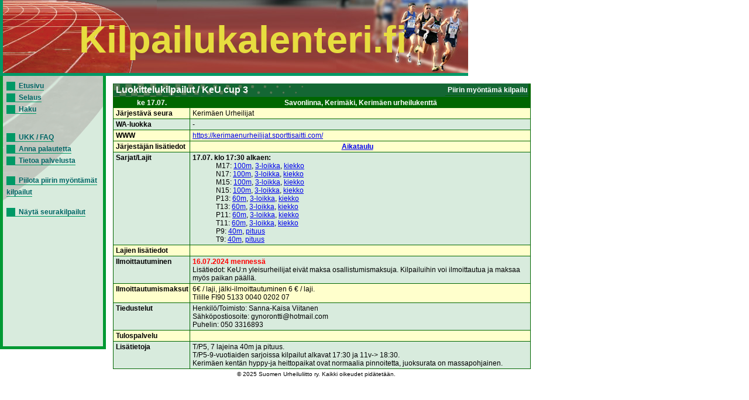

--- FILE ---
content_type: text/html; charset=UTF-8
request_url: https://kilpailukalenteri.fi/?cs=16&nid=35293
body_size: 1948
content:
<!DOCTYPE HTML PUBLIC "-//W3C//DTD HTML 4.01 Transitional//EN" "http://www.w3.org/TR/html4/loose.dtd">
<html>
<head>
<title>kilpailukalenteri.fi</title>
<meta http-equiv="Content-Type" content="text/html; charset=utf8">
<link href="/styles/style.css" rel="stylesheet" media="all" type="text/css">
<link href="/styles/print.css" rel="stylesheet" media="print" type="text/css">
</head>
<body onLoad="if (window.setOldEvents) setOldEvents();">
<div id="otsikkopalkinbanner"></div>
<div id="otsikkopalkkilayer">
<!--<span id="text">-->
Kilpailukalenteri.fi
<!--</span>-->
</div>
<div id="valikkolayer">

<a href="?cs=0">Etusivu</a><br/><a href="?cs=15">Selaus</a><br/><a href="?cs=20">Haku</a><br/><br/><br/><a href="?cs=30">UKK / FAQ</a><br/><a href="?cs=35">Anna palautetta</a><br/><a href="?cs=100">Tietoa palvelusta</a><br/><br/><a href="http://kilpailukalenteri.fi/?cs=16&nid=35293&npkchange=1">Piilota piirin myöntämät kilpailut</a><br/><br/><a href="http://kilpailukalenteri.fi/?cs=21&npa=14&nka=1&nva=2026&npl=00&nkl=00&nvl=00&acl%5B%5D=19&ns=0&ni=-1&nd=0&nl=0">Näytä seurakilpailut</a>

</div>
<div id="sisaltolayer">

<table width="720"><tr><td valign="top">
     <table width="100%" border="0" cellspacing="0" cellpadding="2" class="listaus">
     <tr><td colspan="2" class="hakuotsikko_iso" width="100%">
         <table border="0" cellspacing="0" cellpadding="0" align="right">
           <tr><td>Piirin myöntämä kilpailu</td>
           </tr>
         </table>Luokittelukilpailut / KeU cup 3</td>
     </tr>
     <tr class="hakuotsikko">
       <th>ke 17.07.</th><th>Savonlinna, Kerimäki, Kerimäen urheilukenttä</th></tr><tr class="odd"><td><strong>Järjestävä seura</strong></td><td>Kerimäen Urheilijat<tr class="even"><td><strong>WA-luokka</strong></td><td>-</td></tr>
<tr class="odd"><td><strong>WWW</strong></td><td><a target="_blank" href="https://kerimaenurheilijat.sporttisaitti.com/">https://kerimaenurheilijat.sporttisaitti.com/</a>&nbsp;</td>
     </tr><tr class="odd">
             <td><strong>Järjestäjän lisätiedot</strong></td><td><div align="center"><strong>
<a href="?cs=17&amp;nid=35293">Aikataulu</a>&nbsp;&nbsp;&nbsp;&nbsp;
</strong></div>

     <tr class="even">
       <td><strong>Sarjat/Lajit</strong></td>
   
       <td><b>17.07. klo 17:30 alkaen:</b>
<ul>
M17: <a href="?cs=19&nid=35293#M17-100m">100m</a>, <a href="?cs=19&nid=35293#M17-3-loikka">3-loikka</a>, <a href="?cs=19&nid=35293#M17-kiekko">kiekko</a></ul>
<ul>
N17: <a href="?cs=19&nid=35293#N17-100m">100m</a>, <a href="?cs=19&nid=35293#N17-3-loikka">3-loikka</a>, <a href="?cs=19&nid=35293#N17-kiekko">kiekko</a></ul>
<ul>
M15: <a href="?cs=19&nid=35293#M15-100m">100m</a>, <a href="?cs=19&nid=35293#M15-3-loikka">3-loikka</a>, <a href="?cs=19&nid=35293#M15-kiekko">kiekko</a></ul>
<ul>
N15: <a href="?cs=19&nid=35293#N15-100m">100m</a>, <a href="?cs=19&nid=35293#N15-3-loikka">3-loikka</a>, <a href="?cs=19&nid=35293#N15-kiekko">kiekko</a></ul>
<ul>
P13: <a href="?cs=19&nid=35293#P13-60m">60m</a>, <a href="?cs=19&nid=35293#P13-3-loikka">3-loikka</a>, <a href="?cs=19&nid=35293#P13-kiekko">kiekko</a></ul>
<ul>
T13: <a href="?cs=19&nid=35293#T13-60m">60m</a>, <a href="?cs=19&nid=35293#T13-3-loikka">3-loikka</a>, <a href="?cs=19&nid=35293#T13-kiekko">kiekko</a></ul>
<ul>
P11: <a href="?cs=19&nid=35293#P11-60m">60m</a>, <a href="?cs=19&nid=35293#P11-3-loikka">3-loikka</a>, <a href="?cs=19&nid=35293#P11-kiekko">kiekko</a></ul>
<ul>
T11: <a href="?cs=19&nid=35293#T11-60m">60m</a>, <a href="?cs=19&nid=35293#T11-3-loikka">3-loikka</a>, <a href="?cs=19&nid=35293#T11-kiekko">kiekko</a></ul>
<ul>
P9: <a href="?cs=19&nid=35293#P9-40m">40m</a>, <a href="?cs=19&nid=35293#P9-pituus">pituus</a></ul>
<ul>
T9: <a href="?cs=19&nid=35293#T9-40m">40m</a>, <a href="?cs=19&nid=35293#T9-pituus">pituus</a></ul>
 </td> </tr><tr class="odd">
       <td><strong>Lajien lisätiedot</strong></td><td>&nbsp;</td></tr>
     <tr class="even">
       <td><strong>Ilmoittautuminen</strong></td>
       <td><strong style="color:red;">16.07.2024 menness&auml;</strong><br />Lisätiedot: KeU:n yleisurheilijat eivät maksa osallistumismaksuja. Kilpailuihin voi ilmoittautua ja maksaa myös paikan päällä.<br/>       </td>
      
       </tr>
     <tr class="odd">
       <td><strong>Ilmoittautumismaksut</strong></td>
       <td>6&euro; / laji, j&auml;lki-ilmoittautuminen 6 &euro; / laji.<br/>Tilille FI90 5133 0040 0202 07</td>
       </tr>
     <tr class="even">
       <td><strong>Tiedustelut</strong></td>
       <td>Henkilö/Toimisto: Sanna-Kaisa Viitanen<br />Sähköpostiosoite: gynorontti@hotmail.com<br />Puhelin: 050 3316893<br /></td>
     </tr>
   
     <tr class="odd">
       <td><strong>Tulospalvelu</strong></td>
       <td></td>
     </tr>
   
     <tr class="even">
       <td><strong>Lis&auml;tietoja</strong></td>
       <td>T/P5, 7 lajeina 40m ja pituus.<br/>T/P5-9-vuotiaiden sarjoissa kilpailut alkavat 17:30 ja 11v-> 18:30.<br/>Kerimäen kentän hyppy-ja heittopaikat ovat normaalia pinnoitetta, juoksurata on massapohjainen.</td></tr></table>
           </td></tr></table>


<center><div class="copyright"><a href="/?cs=100">&copy; 2025 Suomen Urheiluliitto ry. Kaikki oikeudet pidätetään.</a></div></center>
</div>
</body>
<!-- InstanceEnd --></html>


--- FILE ---
content_type: text/css
request_url: https://kilpailukalenteri.fi/styles/style.css
body_size: 9798
content:
/* YUWEB CSS-TYYLISIVU */
/* Copyright AmpTech Oy */


body{
	font-family: Geneva, Arial, Helvetica, sans-serif;
	font-size: 12px;
}

/* IE5 FIX*/

#otsikkopalkkilayer {
	font-family: Geneva, Arial, Helvetica, sans-serif;
	font-size: 65px;
	background: url(/global_templates/images/rata.gif) no-repeat top left;
	border-bottom-color: #009966;
	border-bottom-width: thick;
	border-bottom-style: solid;
	border-left-color: #009966;
	border-left-style: solid;
	border-left-width: thick;
	color: #E7DD3F;
	font-style: normal;
	font-weight: bold;
	position:absolute;
	width:800px;
	max-width:755px;
	z-index:3; 
	left: 0px;
	top: 0px;
	height: 130px;
	overflow: hidden;
	padding-left: 130px;
	padding-top: 30px;
}

#otsikkopalkinbanner {
	position:absolute;
	width:800px;
	z-index:1;
	left: 0px;
	top: 0px;
	height: 125px;
	background: url(/global_templates/images/kj_banneri.jpg) #009966 no-repeat right bottom;
}

#valikkolayer p a, #valikkolayer a{
	font-family: Verdana, Arial, Helvetica, sans-serif;
	font-size: 12px;
	font-weight: bold;
	color: #006666;
	border-bottom-width: thin;
	border-bottom-style: solid;
	border-left-width: 15px;
	border-left-style: solid;
	border-top-color: #009966;
	border-right-color: #009966;
	border-bottom-color: #009966;
	border-left-color: #009966;
	padding-left: 6px;
	text-decoration: none;
}
#valikkolayer a {
	line-height:170%;
}
#valikkolayer a:visited{
	color: #006600;
	border-color: #006600;
}
#valikkolayer a:hover{
	color:#009966;
	border-color: #006600;
}
#valikkolayer a:active{
	color: #00CC33;
	border-color: #00CC33;
}

#valikkolayer {
	border-right-color: #009933;
	border-bottom-color: #009933;
	border-left-color: #009933;
	border-bottom-width: thick;
	border-bottom-style: solid;
	border-right-width: thick;
	border-right-style: solid;
	border-left-style: solid;
	border-left-width: thick;
	background: url(/global_templates/images/loppuradasta2.gif) #D8EBDD no-repeat top left;
	padding-left: 6px;
	padding-top: 12px;
	padding-bottom: 6px;
	position:absolute;
	left:0px;
	top:125px;
	width:165px;
	min-height:450px;
	height:450px;
	z-index:2;
}

/* Venyvan valikkolayerin hack mozillalle ja operalle */
div[id]#valikkolayer {
	height: auto;
}
#sisaltolayer {
	position: absolute;
	width: 700px;
/*	max-width: 615px;
	#max-width: 750px;
*/
	height: 100%;
	z-index: 2;
	left: 190px;
	top: 140px;
	min-width: 615px;
}
#sisaltolayer h3 span{
	font-family: Verdana, Arial, Helvetica, sans-serif;
	font-size: 24px;
	font-weight: bold;
	color: #006666;
	border-bottom-width: medium;
	border-bottom-style: solid;
	border-left-width: medium;
	border-left-style: solid;
	border-top-color: #009966;
	border-right-color: #009966;
	border-bottom-color: #009966;
	border-left-color: #009966;
	padding-left: 55px;
	background: url(/global_templates/images/palkki.gif) no-repeat;
}

/* KEHYSLAATIKKO, EI KYTSS 
div.laatikko{
	border-top: solid 3px #009933;
	border-left: solid 2px #009933;
	border-right: solid 2px #009933;
	border-bottom: solid 2px #009933;
	padding: 1px;
	white-space: nowrap;
}
div.laatikko b {
	font-family: Arial, serif;
	font-size: 16px;
	font-weight: 900;
	color: #009933;
	position: relative;
	top: -15px;
	left: 5px;
	background-color: #ffffff;
	z-index:3;
}
div.laatikko div{
	position: relative;
	top: -10px;
}
KEHYSLAATIKKO, EI KYTSS */

/*  INPUTIT JA SELECTIT  */

/* IE-TYYLI INPUTILLE */
input {
	font-family: Geneva, Arial, Helvetica, sans-serif;
	font-size: 12px;
}

/* NON-IE TYYLI INPUTILLE */

/*input[type], textarea[name] {
	font-family: Geneva, Arial, Helvetica, sans-serif;
	font-size: 12px;
	background-color: #FFFFCC;
	border: thin solid #006633;
}
select {
	font-family: Geneva, Arial, Helvetica, sans-serif;
	font-size: 12px;
	background-color: #FFFFCC;
	border: thin solid #006633;
}
*/
/* PAINIKKEET, ENSISIJAINEN BOLD, TOISSIJAINEN NORMAALI */

input.ensisijainen {
	font-weight: bold;
}

button.ensisijainen {
	font-family: Geneva, Arial, Helvetica, sans-serif;
	font-size: 12px;
	font-weight: bold;
}

/*input.ensisijainen {
	#font-family: Geneva, Arial, Helvetica, sans-serif;
	#font-size: 12px;
	font-weight: bold;
	#color: #FFFFFF;
	#background-color: #006633;
	#border: thin solid #006633;
}
input.ensisijainen:hover {
	font-family: Geneva, Arial, Helvetica, sans-serif;
	font-size: 12px;
	font-weight: bold;
	color: #E7DD3F;
	background-color: #006633;
	border: thin solid #006633;
}

input.toissijainen {
	font-family: Geneva, Arial, Helvetica, sans-serif;
	font-size: 12px;
	font-weight: normal;
	color: #FFFFFF;
	background-color: #006633;
	border: thin solid #006633;
}
input.toissijainen:hover {
	font-family: Geneva, Arial, Helvetica, sans-serif;
	font-size: 12px;
	font-weight: normal;
	color: #E7DD3F;
	background-color: #006633;
	border: thin solid #006633;
}*/

/* HAKUFORMI */

.haku td {
	font-family: Geneva, Arial, Helvetica, sans-serif;
	font-size: 12px;
	background-color: #D8EBDD;
	border: 1px solid #006633;
	padding-left: 5px;
}
.haku tr.valkea td {
	font-family: Geneva, Arial, Helvetica, sans-serif;
	font-size: 12px;
	font-weight: bold;
	background-color: #FFFFFF;
	border: 0px solid #FFFFFF;
	text-align: center;
}
th, th a {
	font-size: 12px;
	font-weight: bold;
	color: #FFFFFF;
	background-color: #006600;
	white-space: nowrap;
}
th a {
	text-decoration: underline;
}

td.hakuotsikko_iso {
	font-size: 16px;
	font-weight: bold;
	color: #FFFFFF;
	background-image:url(/global_templates/images/rasteritausta3.gif);
	background-color: #006600;
	background-repeat: repeat-y;
}

/* HAKUJEN TULOSLISTAUS */

table.listaus {
	font-family: Geneva, Arial, Helvetica, sans-serif;
	font-size: 12px;
	border-left: 1px solid #006600;
	/*border-left: 1px dotted #006600;*/
}

table.listaus tr td ul {
	margin-top: 0px;
	margin-bottom: 0px;
}

table.listaus tr td {
	border-right: 1px solid #006600;
	border-bottom: 1px solid #006600;
	/*border-right: 1px dotted #006600;
	border-bottom: 1px dotted #006600;*/
	padding-left: 4px;
	padding-top: 2px;
	padding-right: 2px;
	padding-bottom: 2px;
}
table.listaus tr.odd {
	background-color: #FFFFCC;
	vertical-align: top;
}
table.listaus tr.even {
	background-color: #D8EBDD;
	vertical-align: top;
}

table.listaus tr.odd_waitlist {
	background-color: #FFAACC;
	vertical-align: top;
}
table.listaus tr.even_waitlist {
	background-color: #FFAACC;
	vertical-align: top;
}


/* WIZARDIN KEHITYSPALKKI */

.kehityspalkki {
	color: #006600;
	text-align: center;
	font-family: Geneva, Arial, Helvetica, sans-serif;
	font-size: 12px;
	font-weight: bold;
}
.kehityspalkki td.vali {
	border-bottom: 2px solid #006600;
}
.kehityspalkki td.ruutu {
	border: 1px solid #006600;
	background-color: #E7E7E7;
	color: #565656;
}
.kehityspalkki td.mennyt {
	color: #006600;
	border: 1px solid #006600;
	background-color: #D8EBDD;
	/*background: url(/global_templates/images/ok.gif) #D8EBDD no-repeat top left;*/
}
.kehityspalkki td.sijainti {
	color: #FFFFFF;
	background-color: #006600;
	border: 1px solid #006600;
}
table.lajivalinta tr td {
	border: 0px none #FFFFFF;
}

table.clean tr td {
	border: 0px none #FFFFFF;
}

/* PAKOLLISEN KOHDAN MERKITSEV THTI */

.pakollinen {
	font-weight: bold;
	color: #FF0000;
	font-size: 14px;
}
/* KILPAILUKALENTERIN KILPAILUTYYLIT */

.onkisa {
	color:#0000CC;
}
.onkansallinen {
	color:#0000CC;
	font-weight:bold;
}
.oneliitti {
	color:#0000CC;
	font-weight:bold;
	font-style:italic;
}
.vasemmalla
{
	display: block;
	width: 50%;
	float:left;
	text-align:left;
}
.oikealla
{
	display: block;
	width: 50%;
	float:right;
	text-align:right;
}
.virhe, .sinitaustapakollinen
{
	color: #FF0000;
	font-weight: bold;
}	
td.laji
{
	font-weight: bold;
	text-align: center;
}
.hyvaksytty
{
	font-weight: bold;
   background-color: #f1dc27; /* keltainen */
}

.julkistettu
{
	color: maroon;
   background-color: #E5FFE5; /* vihreä */
}

.muokattu
{
	color: navy;
}

input.invalid {
  background-color: pink;
}

table.listaus tr td table tr td {
	font-family: Geneva, Arial, Helvetica, sans-serif;
	font-size: 12px;
}

/* Kalenterin tyylit */

table.calendar, table.caledar tr {
	border-collapse: collapse;
	border-spacing: 0;
	padding: 0;
	margin: 0;
}

table.calendar tr td.calendarHeader {
	font-size: 12px;
	font-weight: bold;
	color: #FFFFFF;
	background-color: #006600;
	white-space: nowrap;
}

table.calendar tr td.calendarHeader a {
	font-size: 12px;
	font-weight: bold;
	color: #FFFFFF;
	background-color: #006600;
	white-space: nowrap;
	text-decoration: underline;
}

table.calendar tr td {
	background-color: #FFFFCC;
	vertical-align: top;
	padding: 2px;
	margin: 0;
}

/* ILMOITTAUTUMISEN LAJIVALINNAN LAJIEN KEHYS */
div.rajaus {
	float: left;
	border: 1px solid #006600;
	margin-right: 2px;
	margin-bottom: 1px;
}

/* COPYRIGHT -TYYLI*/
.copyright, .copyright a {
	font-size: 10px;
	text-decoration: none;
	text-align: center;
	vertical-align: bottom;
	color: black;
}

/* SEURAAVA RIVI ESTÄÄ IE:n KEHNOJA VERSIOITA NÄKEMÄSTÄ ANNETTUA TYYLIÄ 
(kai)*/

i{content:"\"/*"}
#otsikkopalkkilayer {
	font-family: Geneva, Arial, Helvetica, sans-serif;
	font-size: 65px;
	background: url(/global_templates/images/rata.gif) no-repeat top left;
	padding-left: 130px;
	padding-top: 30px;
	border-bottom-color: #009966;
	border-bottom-width: thick;
	border-bottom-style: solid;
	border-left-color: #009966;
	border-left-style: solid;
	border-left-width: thick;
	color: #E7DD3F;
	font-style: normal;
	font-weight: bold;
	position:absolute;
	width:665px;
	max-width:800px;
	z-index:3; 
	left: 0px;
	top: 0px;
	height: 95px;
}




#kysymys {
        border-top: solid 3px #009933;
        border-left: solid 2px #009933;
        border-right: solid 2px #009933;
        border-bottom: solid 2px #009933;
        padding: 1px;
        white-space: nowrap;
}

#vastaus {

}

#kuvaus {

}

#muut {
	font-weight: bold;
}
